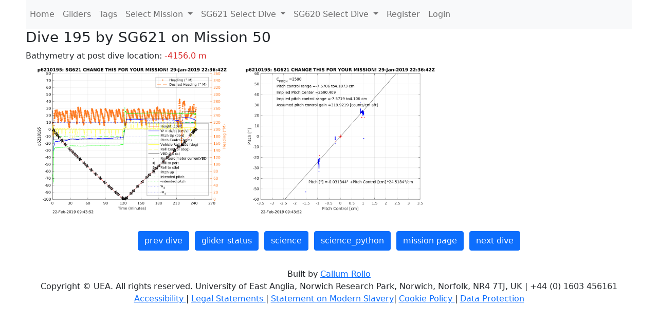

--- FILE ---
content_type: text/html; charset=utf-8
request_url: https://ueaglider.uea.ac.uk/mission50/glider621/dive0195
body_size: 6408
content:
<!DOCTYPE html>
<html lang="en">
<!-- This is a common layout for all the other pages -->
<head>
    <meta charset="UTF-8">

    <meta http-equiv="Content-Security-Policy" content="script-src 'self' 'nonce-5146e4d29fb04b2fa9d04061f4e07ae3' *.jsdelivr.net *.bootstrapcdn.com unpkg.com; img-src *;">
    <!-- CSS and javascript for bootstrap-->
    <link href="https://cdn.jsdelivr.net/npm/bootstrap@5.0.0-beta1/dist/css/bootstrap.min.css"
          rel="stylesheet" integrity="sha384-giJF6kkoqNQ00vy+HMDP7azOuL0xtbfIcaT9wjKHr8RbDVddVHyTfAAsrekwKmP1"
          crossorigin="anonymous">
    <script src="https://cdn.jsdelivr.net/npm/@popperjs/core@2.5.4/dist/umd/popper.min.js"
            integrity="sha384-q2kxQ16AaE6UbzuKqyBE9/u/KzioAlnx2maXQHiDX9d4/zp8Ok3f+M7DPm+Ib6IU"
            crossorigin="anonymous"></script>
	<script src= "https://stackpath.bootstrapcdn.com/bootstrap/5.0.0-alpha1/js/bootstrap.min.js"
            integrity="sha384-oesi62hOLfzrys4LxRF63OJCXdXDipiYWBnvTl9Y9/TRlw5xlKIEHpNyvvDShgf/"
            crossorigin="anonymous"></script>
    <!-- CSS from our static folder-->
    <link rel="stylesheet" href="/static/css/site.css"/>
    
   <link href="https://cdn.jsdelivr.net/npm/bootstrap@5.0.0-beta1/dist/css/bootstrap.min.css" rel="stylesheet" integrity="sha384-giJF6kkoqNQ00vy+HMDP7azOuL0xtbfIcaT9wjKHr8RbDVddVHyTfAAsrekwKmP1" crossorigin="anonymous">
<script src="https://cdn.jsdelivr.net/npm/@popperjs/core@2.5.4/dist/umd/popper.min.js" integrity="sha384-q2kxQ16AaE6UbzuKqyBE9/u/KzioAlnx2maXQHiDX9d4/zp8Ok3f+M7DPm+Ib6IU" crossorigin="anonymous"></script>
<script src="https://cdn.jsdelivr.net/npm/bootstrap@5.0.0-beta1/dist/js/bootstrap.min.js" integrity="sha384-pQQkAEnwaBkjpqZ8RU1fF1AKtTcHJwFl3pblpTlHXybJjHpMYo79HY3hIi4NKxyj" crossorigin="anonymous"></script>
        <link rel="stylesheet" href="/static/css/dive.css"/>
        <title>SG621 Dive 195 Mission 50</title>

<link rel="shortcut icon" href="/static/favicon.ico">
</head>
<body>




<!-- Nav elements link to other pages -->

<nav class="navbar navbar-expand-lg navbar-light bg-light">
  <button class="navbar-toggler" type="button" data-toggle="collapse" data-target="#navbarNavDropdown" aria-controls="navbarNavDropdown" aria-expanded="false" aria-label="Toggle navigation">
    <span class="navbar-toggler-icon"></span>
  </button>
  <div class="collapse navbar-collapse" id="navbarNavDropdown">
    <ul class="navbar-nav">
      <li class="nav-item active">
        <a class="nav-link" href="/">Home </a>
      </li>
      <li class="nav-item">
        <a class="nav-link" href="/gliders">Gliders</a>
      </li>
        <li class="nav-item">
            <a class="nav-link" href="/tags">Tags</a>
        </li>
        

    <li class="nav-item dropdown">
        <a class="nav-link dropdown-toggle" href="#" id="navbarDropdownMenuLink" data-toggle="dropdown" aria-haspopup="true" aria-expanded="false">
            Select Mission
        </a>
        <div class="dropdown-menu" aria-labelledby="navbarDropdownMenuLink">
            
                <a class="dropdown-item" href="/mission68" >Mission 68 Belling 2025</a>
            
                <a class="dropdown-item" href="/mission67" >Mission 67 PICCOLO</a>
            
                <a class="dropdown-item" href="/mission66" >Mission 66 Oban 2023</a>
            
                <a class="dropdown-item" href="/mission65" >Mission 65 P2P</a>
            
                <a class="dropdown-item" href="/mission64" >Mission 64 TARSAN</a>
            
                <a class="dropdown-item" href="/mission63" >Mission 63 Mallorca trials</a>
            
                <a class="dropdown-item" href="/mission62" >Mission 62 Oban2021</a>
            
                <a class="dropdown-item" href="/mission61" >Mission 61 SSR</a>
            
                <a class="dropdown-item" href="/mission60" >Mission 60 Eurec4a</a>
            
                <a class="dropdown-item" href="/mission59" >Mission 59 Bellingshausen </a>
            
                <a class="dropdown-item" href="/mission58" >Mission 58 ROAM-MIZ</a>
            
                <a class="dropdown-item" href="/mission57" >Mission 57 North Sea pH</a>
            
                <a class="dropdown-item" href="/mission56" >Mission 56 Autonaut Trials</a>
            
                <a class="dropdown-item" href="/mission55" >Mission 55 FSC 2019</a>
            
                <a class="dropdown-item" href="/mission54" >Mission 54 ELO</a>
            
                <a class="dropdown-item" href="/mission53" >Mission 53 Caltech Backup </a>
            
                <a class="dropdown-item" href="/mission52" >Mission 52 ObanTrials2 18</a>
            
                <a class="dropdown-item" href="/mission51" >Mission 51 PS118</a>
            
                <a class="dropdown-item" href="/mission50" >Mission 50 Bellingshausen</a>
            
                <a class="dropdown-item" href="/mission49" >Mission 49 Bransfield stra</a>
            
                <a class="dropdown-item" href="/mission48" >Mission 48 Oban trials 18</a>
            
                <a class="dropdown-item" href="/mission47" >Mission 47 AlterEcoMay18</a>
            
                <a class="dropdown-item" href="/mission46" >Mission 46 AlterEcoFeb18</a>
            
                <a class="dropdown-item" href="/mission45" >Mission 45 POETS-P3</a>
            
                <a class="dropdown-item" href="/mission44" >Mission 44 MerMEED</a>
            
                <a class="dropdown-item" href="/mission43" >Mission 43 AlterEco</a>
            
                <a class="dropdown-item" href="/mission42" >Mission 42 N-REP17</a>
            
                <a class="dropdown-item" href="/mission41" >Mission 41 MASSMO 4</a>
            
                <a class="dropdown-item" href="/mission40" >Mission 40 Glider ATSC</a>
            
                <a class="dropdown-item" href="/mission39" >Mission 39 Glider ATSC</a>
            
                <a class="dropdown-item" href="/mission38" >Mission 38 Glider ATSC</a>
            
                <a class="dropdown-item" href="/mission37" >Mission 37 Glider ATSC</a>
            
                <a class="dropdown-item" href="/mission36" >Mission 36 Glider ATSC</a>
            
                <a class="dropdown-item" href="/mission35" >Mission 35 Glider ATSC</a>
            
                <a class="dropdown-item" href="/mission34" >Mission 34 Glider ATSC</a>
            
                <a class="dropdown-item" href="/mission33" >Mission 33 Glider ATSC</a>
            
                <a class="dropdown-item" href="/mission32" >Mission 32 Glider ATSC</a>
            
                <a class="dropdown-item" href="/mission31" >Mission 31 BoBBLE</a>
            
                <a class="dropdown-item" href="/mission30" >Mission 30 Boussole</a>
            
                <a class="dropdown-item" href="/mission29" >Mission 29 Oman 3</a>
            
                <a class="dropdown-item" href="/mission28" >Mission 28 Whittard Canyon</a>
            
                <a class="dropdown-item" href="/mission27" >Mission 27 Oban Microstruc</a>
            
                <a class="dropdown-item" href="/mission26" >Mission 26 Oman 2</a>
            
                <a class="dropdown-item" href="/mission25" >Mission 25 Oman</a>
            
                <a class="dropdown-item" href="/mission24" >Mission 24 CalTech Weddell</a>
            
                <a class="dropdown-item" href="/mission23" >Mission 23 FSC</a>
            
                <a class="dropdown-item" href="/mission22" >Mission 22 Irish Acoustics</a>
            
                <a class="dropdown-item" href="/mission21" >Mission 21 REP14</a>
            
                <a class="dropdown-item" href="/mission20" >Mission 20 PLOCAN trials 2</a>
            
                <a class="dropdown-item" href="/mission19" >Mission 19 Ocean2Ice</a>
            
                <a class="dropdown-item" href="/mission18" >Mission 18 PLOCAN trials 1</a>
            
                <a class="dropdown-item" href="/mission17" >Mission 17 JONSIS Line</a>
            
                <a class="dropdown-item" href="/mission16" >Mission 16 SG533 Drift</a>
            
                <a class="dropdown-item" href="/mission15" >Mission 15 Oban trials</a>
            
                <a class="dropdown-item" href="/mission14" >Mission 14 OSMOSIS</a>
            
                <a class="dropdown-item" href="/mission13" >Mission 13 OSMOSIS</a>
            
                <a class="dropdown-item" href="/mission12" >Mission 12 VIMS Ross Sea</a>
            
                <a class="dropdown-item" href="/mission11" >Mission 11 OSMOSIS</a>
            
                <a class="dropdown-item" href="/mission10" >Mission 10 OSMOSIS</a>
            
                <a class="dropdown-item" href="/mission9" >Mission 9 Gentoo</a>
            
                <a class="dropdown-item" href="/mission8" >Mission 8 Tropical DISGO</a>
            
                <a class="dropdown-item" href="/mission7" >Mission 7 North Sea Hypox</a>
            
                <a class="dropdown-item" href="/mission6" >Mission 6 North Sea Test </a>
            
                <a class="dropdown-item" href="/mission5" >Mission 5 Ross Sea</a>
            
                <a class="dropdown-item" href="/mission4" >Mission 4 Vigo</a>
            
                <a class="dropdown-item" href="/mission3" >Mission 3 Oban</a>
            
                <a class="dropdown-item" href="/mission2" >Mission 2 Test2</a>
            
                <a class="dropdown-item" href="/mission1" >Mission 1 Test</a>
            
        </div>
    </li>
    
        <li class="nav-item dropdown">

            <a class="nav-link dropdown-toggle" href="#" id="navbarDropdownMenuLink" data-toggle="dropdown" aria-haspopup="true" aria-expanded="false">
                SG621 Select Dive
            </a>
            <div class="dropdown-menu" aria-labelledby="navbarDropdownMenuLink">
                
                    <a class="dropdown-item" href=/mission50/glider621/dive0332 >Dive 332</a>
                
                    <a class="dropdown-item" href=/mission50/glider621/dive0331 >Dive 331</a>
                
                    <a class="dropdown-item" href=/mission50/glider621/dive0330 >Dive 330</a>
                
                    <a class="dropdown-item" href=/mission50/glider621/dive0329 >Dive 329</a>
                
                    <a class="dropdown-item" href=/mission50/glider621/dive0328 >Dive 328</a>
                
                    <a class="dropdown-item" href=/mission50/glider621/dive0327 >Dive 327</a>
                
                    <a class="dropdown-item" href=/mission50/glider621/dive0326 >Dive 326</a>
                
                    <a class="dropdown-item" href=/mission50/glider621/dive0325 >Dive 325</a>
                
                    <a class="dropdown-item" href=/mission50/glider621/dive0324 >Dive 324</a>
                
                    <a class="dropdown-item" href=/mission50/glider621/dive0323 >Dive 323</a>
                
                    <a class="dropdown-item" href=/mission50/glider621/dive0322 >Dive 322</a>
                
                    <a class="dropdown-item" href=/mission50/glider621/dive0321 >Dive 321</a>
                
                    <a class="dropdown-item" href=/mission50/glider621/dive0320 >Dive 320</a>
                
                    <a class="dropdown-item" href=/mission50/glider621/dive0319 >Dive 319</a>
                
                    <a class="dropdown-item" href=/mission50/glider621/dive0318 >Dive 318</a>
                
                    <a class="dropdown-item" href=/mission50/glider621/dive0317 >Dive 317</a>
                
                    <a class="dropdown-item" href=/mission50/glider621/dive0316 >Dive 316</a>
                
                    <a class="dropdown-item" href=/mission50/glider621/dive0315 >Dive 315</a>
                
                    <a class="dropdown-item" href=/mission50/glider621/dive0314 >Dive 314</a>
                
                    <a class="dropdown-item" href=/mission50/glider621/dive0313 >Dive 313</a>
                
                    <a class="dropdown-item" href=/mission50/glider621/dive0312 >Dive 312</a>
                
                    <a class="dropdown-item" href=/mission50/glider621/dive0311 >Dive 311</a>
                
                    <a class="dropdown-item" href=/mission50/glider621/dive0310 >Dive 310</a>
                
                    <a class="dropdown-item" href=/mission50/glider621/dive0309 >Dive 309</a>
                
                    <a class="dropdown-item" href=/mission50/glider621/dive0308 >Dive 308</a>
                
                    <a class="dropdown-item" href=/mission50/glider621/dive0307 >Dive 307</a>
                
                    <a class="dropdown-item" href=/mission50/glider621/dive0306 >Dive 306</a>
                
                    <a class="dropdown-item" href=/mission50/glider621/dive0305 >Dive 305</a>
                
                    <a class="dropdown-item" href=/mission50/glider621/dive0304 >Dive 304</a>
                
                    <a class="dropdown-item" href=/mission50/glider621/dive0303 >Dive 303</a>
                
                    <a class="dropdown-item" href=/mission50/glider621/dive0302 >Dive 302</a>
                
                    <a class="dropdown-item" href=/mission50/glider621/dive0301 >Dive 301</a>
                
                    <a class="dropdown-item" href=/mission50/glider621/dive0300 >Dive 300</a>
                
                    <a class="dropdown-item" href=/mission50/glider621/dive0299 >Dive 299</a>
                
                    <a class="dropdown-item" href=/mission50/glider621/dive0298 >Dive 298</a>
                
                    <a class="dropdown-item" href=/mission50/glider621/dive0297 >Dive 297</a>
                
                    <a class="dropdown-item" href=/mission50/glider621/dive0296 >Dive 296</a>
                
                    <a class="dropdown-item" href=/mission50/glider621/dive0295 >Dive 295</a>
                
                    <a class="dropdown-item" href=/mission50/glider621/dive0294 >Dive 294</a>
                
                    <a class="dropdown-item" href=/mission50/glider621/dive0293 >Dive 293</a>
                
                    <a class="dropdown-item" href=/mission50/glider621/dive0292 >Dive 292</a>
                
                    <a class="dropdown-item" href=/mission50/glider621/dive0291 >Dive 291</a>
                
                    <a class="dropdown-item" href=/mission50/glider621/dive0290 >Dive 290</a>
                
                    <a class="dropdown-item" href=/mission50/glider621/dive0289 >Dive 289</a>
                
                    <a class="dropdown-item" href=/mission50/glider621/dive0288 >Dive 288</a>
                
                    <a class="dropdown-item" href=/mission50/glider621/dive0287 >Dive 287</a>
                
                    <a class="dropdown-item" href=/mission50/glider621/dive0286 >Dive 286</a>
                
                    <a class="dropdown-item" href=/mission50/glider621/dive0285 >Dive 285</a>
                
                    <a class="dropdown-item" href=/mission50/glider621/dive0284 >Dive 284</a>
                
                    <a class="dropdown-item" href=/mission50/glider621/dive0283 >Dive 283</a>
                
                    <a class="dropdown-item" href=/mission50/glider621/dive0282 >Dive 282</a>
                
                    <a class="dropdown-item" href=/mission50/glider621/dive0281 >Dive 281</a>
                
                    <a class="dropdown-item" href=/mission50/glider621/dive0280 >Dive 280</a>
                
                    <a class="dropdown-item" href=/mission50/glider621/dive0279 >Dive 279</a>
                
                    <a class="dropdown-item" href=/mission50/glider621/dive0278 >Dive 278</a>
                
                    <a class="dropdown-item" href=/mission50/glider621/dive0277 >Dive 277</a>
                
                    <a class="dropdown-item" href=/mission50/glider621/dive0276 >Dive 276</a>
                
                    <a class="dropdown-item" href=/mission50/glider621/dive0275 >Dive 275</a>
                
                    <a class="dropdown-item" href=/mission50/glider621/dive0274 >Dive 274</a>
                
                    <a class="dropdown-item" href=/mission50/glider621/dive0273 >Dive 273</a>
                
                    <a class="dropdown-item" href=/mission50/glider621/dive0272 >Dive 272</a>
                
                    <a class="dropdown-item" href=/mission50/glider621/dive0271 >Dive 271</a>
                
                    <a class="dropdown-item" href=/mission50/glider621/dive0270 >Dive 270</a>
                
                    <a class="dropdown-item" href=/mission50/glider621/dive0269 >Dive 269</a>
                
                    <a class="dropdown-item" href=/mission50/glider621/dive0268 >Dive 268</a>
                
                    <a class="dropdown-item" href=/mission50/glider621/dive0267 >Dive 267</a>
                
                    <a class="dropdown-item" href=/mission50/glider621/dive0266 >Dive 266</a>
                
                    <a class="dropdown-item" href=/mission50/glider621/dive0265 >Dive 265</a>
                
                    <a class="dropdown-item" href=/mission50/glider621/dive0264 >Dive 264</a>
                
                    <a class="dropdown-item" href=/mission50/glider621/dive0263 >Dive 263</a>
                
                    <a class="dropdown-item" href=/mission50/glider621/dive0262 >Dive 262</a>
                
                    <a class="dropdown-item" href=/mission50/glider621/dive0261 >Dive 261</a>
                
                    <a class="dropdown-item" href=/mission50/glider621/dive0260 >Dive 260</a>
                
                    <a class="dropdown-item" href=/mission50/glider621/dive0259 >Dive 259</a>
                
                    <a class="dropdown-item" href=/mission50/glider621/dive0258 >Dive 258</a>
                
                    <a class="dropdown-item" href=/mission50/glider621/dive0257 >Dive 257</a>
                
                    <a class="dropdown-item" href=/mission50/glider621/dive0256 >Dive 256</a>
                
                    <a class="dropdown-item" href=/mission50/glider621/dive0255 >Dive 255</a>
                
                    <a class="dropdown-item" href=/mission50/glider621/dive0254 >Dive 254</a>
                
                    <a class="dropdown-item" href=/mission50/glider621/dive0253 >Dive 253</a>
                
                    <a class="dropdown-item" href=/mission50/glider621/dive0252 >Dive 252</a>
                
                    <a class="dropdown-item" href=/mission50/glider621/dive0251 >Dive 251</a>
                
                    <a class="dropdown-item" href=/mission50/glider621/dive0250 >Dive 250</a>
                
                    <a class="dropdown-item" href=/mission50/glider621/dive0249 >Dive 249</a>
                
                    <a class="dropdown-item" href=/mission50/glider621/dive0248 >Dive 248</a>
                
                    <a class="dropdown-item" href=/mission50/glider621/dive0247 >Dive 247</a>
                
                    <a class="dropdown-item" href=/mission50/glider621/dive0246 >Dive 246</a>
                
                    <a class="dropdown-item" href=/mission50/glider621/dive0245 >Dive 245</a>
                
                    <a class="dropdown-item" href=/mission50/glider621/dive0244 >Dive 244</a>
                
                    <a class="dropdown-item" href=/mission50/glider621/dive0243 >Dive 243</a>
                
                    <a class="dropdown-item" href=/mission50/glider621/dive0242 >Dive 242</a>
                
                    <a class="dropdown-item" href=/mission50/glider621/dive0241 >Dive 241</a>
                
                    <a class="dropdown-item" href=/mission50/glider621/dive0240 >Dive 240</a>
                
                    <a class="dropdown-item" href=/mission50/glider621/dive0239 >Dive 239</a>
                
                    <a class="dropdown-item" href=/mission50/glider621/dive0238 >Dive 238</a>
                
                    <a class="dropdown-item" href=/mission50/glider621/dive0237 >Dive 237</a>
                
                    <a class="dropdown-item" href=/mission50/glider621/dive0236 >Dive 236</a>
                
                    <a class="dropdown-item" href=/mission50/glider621/dive0235 >Dive 235</a>
                
                    <a class="dropdown-item" href=/mission50/glider621/dive0234 >Dive 234</a>
                
                    <a class="dropdown-item" href=/mission50/glider621/dive0233 >Dive 233</a>
                
                    <a class="dropdown-item" href=/mission50/glider621/dive0232 >Dive 232</a>
                
                    <a class="dropdown-item" href=/mission50/glider621/dive0231 >Dive 231</a>
                
                    <a class="dropdown-item" href=/mission50/glider621/dive0230 >Dive 230</a>
                
                    <a class="dropdown-item" href=/mission50/glider621/dive0229 >Dive 229</a>
                
                    <a class="dropdown-item" href=/mission50/glider621/dive0228 >Dive 228</a>
                
                    <a class="dropdown-item" href=/mission50/glider621/dive0227 >Dive 227</a>
                
                    <a class="dropdown-item" href=/mission50/glider621/dive0226 >Dive 226</a>
                
                    <a class="dropdown-item" href=/mission50/glider621/dive0225 >Dive 225</a>
                
                    <a class="dropdown-item" href=/mission50/glider621/dive0224 >Dive 224</a>
                
                    <a class="dropdown-item" href=/mission50/glider621/dive0223 >Dive 223</a>
                
                    <a class="dropdown-item" href=/mission50/glider621/dive0222 >Dive 222</a>
                
                    <a class="dropdown-item" href=/mission50/glider621/dive0221 >Dive 221</a>
                
                    <a class="dropdown-item" href=/mission50/glider621/dive0220 >Dive 220</a>
                
                    <a class="dropdown-item" href=/mission50/glider621/dive0219 >Dive 219</a>
                
                    <a class="dropdown-item" href=/mission50/glider621/dive0218 >Dive 218</a>
                
                    <a class="dropdown-item" href=/mission50/glider621/dive0217 >Dive 217</a>
                
                    <a class="dropdown-item" href=/mission50/glider621/dive0216 >Dive 216</a>
                
                    <a class="dropdown-item" href=/mission50/glider621/dive0215 >Dive 215</a>
                
                    <a class="dropdown-item" href=/mission50/glider621/dive0214 >Dive 214</a>
                
                    <a class="dropdown-item" href=/mission50/glider621/dive0213 >Dive 213</a>
                
                    <a class="dropdown-item" href=/mission50/glider621/dive0212 >Dive 212</a>
                
                    <a class="dropdown-item" href=/mission50/glider621/dive0211 >Dive 211</a>
                
                    <a class="dropdown-item" href=/mission50/glider621/dive0210 >Dive 210</a>
                
                    <a class="dropdown-item" href=/mission50/glider621/dive0209 >Dive 209</a>
                
                    <a class="dropdown-item" href=/mission50/glider621/dive0208 >Dive 208</a>
                
                    <a class="dropdown-item" href=/mission50/glider621/dive0207 >Dive 207</a>
                
                    <a class="dropdown-item" href=/mission50/glider621/dive0206 >Dive 206</a>
                
                    <a class="dropdown-item" href=/mission50/glider621/dive0205 >Dive 205</a>
                
                    <a class="dropdown-item" href=/mission50/glider621/dive0204 >Dive 204</a>
                
                    <a class="dropdown-item" href=/mission50/glider621/dive0203 >Dive 203</a>
                
                    <a class="dropdown-item" href=/mission50/glider621/dive0202 >Dive 202</a>
                
                    <a class="dropdown-item" href=/mission50/glider621/dive0201 >Dive 201</a>
                
                    <a class="dropdown-item" href=/mission50/glider621/dive0200 >Dive 200</a>
                
                    <a class="dropdown-item" href=/mission50/glider621/dive0199 >Dive 199</a>
                
                    <a class="dropdown-item" href=/mission50/glider621/dive0198 >Dive 198</a>
                
                    <a class="dropdown-item" href=/mission50/glider621/dive0197 >Dive 197</a>
                
                    <a class="dropdown-item" href=/mission50/glider621/dive0196 >Dive 196</a>
                
                    <a class="dropdown-item" href=/mission50/glider621/dive0195 >Dive 195</a>
                
                    <a class="dropdown-item" href=/mission50/glider621/dive0194 >Dive 194</a>
                
                    <a class="dropdown-item" href=/mission50/glider621/dive0193 >Dive 193</a>
                
                    <a class="dropdown-item" href=/mission50/glider621/dive0192 >Dive 192</a>
                
                    <a class="dropdown-item" href=/mission50/glider621/dive0191 >Dive 191</a>
                
                    <a class="dropdown-item" href=/mission50/glider621/dive0190 >Dive 190</a>
                
                    <a class="dropdown-item" href=/mission50/glider621/dive0189 >Dive 189</a>
                
                    <a class="dropdown-item" href=/mission50/glider621/dive0188 >Dive 188</a>
                
                    <a class="dropdown-item" href=/mission50/glider621/dive0187 >Dive 187</a>
                
                    <a class="dropdown-item" href=/mission50/glider621/dive0186 >Dive 186</a>
                
                    <a class="dropdown-item" href=/mission50/glider621/dive0185 >Dive 185</a>
                
                    <a class="dropdown-item" href=/mission50/glider621/dive0184 >Dive 184</a>
                
                    <a class="dropdown-item" href=/mission50/glider621/dive0183 >Dive 183</a>
                
                    <a class="dropdown-item" href=/mission50/glider621/dive0182 >Dive 182</a>
                
                    <a class="dropdown-item" href=/mission50/glider621/dive0181 >Dive 181</a>
                
                    <a class="dropdown-item" href=/mission50/glider621/dive0180 >Dive 180</a>
                
                    <a class="dropdown-item" href=/mission50/glider621/dive0179 >Dive 179</a>
                
                    <a class="dropdown-item" href=/mission50/glider621/dive0178 >Dive 178</a>
                
                    <a class="dropdown-item" href=/mission50/glider621/dive0177 >Dive 177</a>
                
                    <a class="dropdown-item" href=/mission50/glider621/dive0176 >Dive 176</a>
                
                    <a class="dropdown-item" href=/mission50/glider621/dive0175 >Dive 175</a>
                
                    <a class="dropdown-item" href=/mission50/glider621/dive0174 >Dive 174</a>
                
                    <a class="dropdown-item" href=/mission50/glider621/dive0173 >Dive 173</a>
                
                    <a class="dropdown-item" href=/mission50/glider621/dive0172 >Dive 172</a>
                
                    <a class="dropdown-item" href=/mission50/glider621/dive0171 >Dive 171</a>
                
                    <a class="dropdown-item" href=/mission50/glider621/dive0170 >Dive 170</a>
                
                    <a class="dropdown-item" href=/mission50/glider621/dive0169 >Dive 169</a>
                
                    <a class="dropdown-item" href=/mission50/glider621/dive0168 >Dive 168</a>
                
                    <a class="dropdown-item" href=/mission50/glider621/dive0167 >Dive 167</a>
                
                    <a class="dropdown-item" href=/mission50/glider621/dive0166 >Dive 166</a>
                
                    <a class="dropdown-item" href=/mission50/glider621/dive0165 >Dive 165</a>
                
                    <a class="dropdown-item" href=/mission50/glider621/dive0164 >Dive 164</a>
                
                    <a class="dropdown-item" href=/mission50/glider621/dive0163 >Dive 163</a>
                
                    <a class="dropdown-item" href=/mission50/glider621/dive0162 >Dive 162</a>
                
                    <a class="dropdown-item" href=/mission50/glider621/dive0161 >Dive 161</a>
                
                    <a class="dropdown-item" href=/mission50/glider621/dive0160 >Dive 160</a>
                
                    <a class="dropdown-item" href=/mission50/glider621/dive0159 >Dive 159</a>
                
                    <a class="dropdown-item" href=/mission50/glider621/dive0158 >Dive 158</a>
                
                    <a class="dropdown-item" href=/mission50/glider621/dive0157 >Dive 157</a>
                
                    <a class="dropdown-item" href=/mission50/glider621/dive0156 >Dive 156</a>
                
                    <a class="dropdown-item" href=/mission50/glider621/dive0155 >Dive 155</a>
                
                    <a class="dropdown-item" href=/mission50/glider621/dive0154 >Dive 154</a>
                
                    <a class="dropdown-item" href=/mission50/glider621/dive0153 >Dive 153</a>
                
                    <a class="dropdown-item" href=/mission50/glider621/dive0152 >Dive 152</a>
                
                    <a class="dropdown-item" href=/mission50/glider621/dive0151 >Dive 151</a>
                
                    <a class="dropdown-item" href=/mission50/glider621/dive0150 >Dive 150</a>
                
                    <a class="dropdown-item" href=/mission50/glider621/dive0149 >Dive 149</a>
                
                    <a class="dropdown-item" href=/mission50/glider621/dive0148 >Dive 148</a>
                
                    <a class="dropdown-item" href=/mission50/glider621/dive0147 >Dive 147</a>
                
                    <a class="dropdown-item" href=/mission50/glider621/dive0146 >Dive 146</a>
                
                    <a class="dropdown-item" href=/mission50/glider621/dive0145 >Dive 145</a>
                
                    <a class="dropdown-item" href=/mission50/glider621/dive0144 >Dive 144</a>
                
                    <a class="dropdown-item" href=/mission50/glider621/dive0143 >Dive 143</a>
                
                    <a class="dropdown-item" href=/mission50/glider621/dive0142 >Dive 142</a>
                
                    <a class="dropdown-item" href=/mission50/glider621/dive0141 >Dive 141</a>
                
                    <a class="dropdown-item" href=/mission50/glider621/dive0140 >Dive 140</a>
                
                    <a class="dropdown-item" href=/mission50/glider621/dive0139 >Dive 139</a>
                
                    <a class="dropdown-item" href=/mission50/glider621/dive0138 >Dive 138</a>
                
                    <a class="dropdown-item" href=/mission50/glider621/dive0137 >Dive 137</a>
                
                    <a class="dropdown-item" href=/mission50/glider621/dive0136 >Dive 136</a>
                
                    <a class="dropdown-item" href=/mission50/glider621/dive0135 >Dive 135</a>
                
                    <a class="dropdown-item" href=/mission50/glider621/dive0134 >Dive 134</a>
                
                    <a class="dropdown-item" href=/mission50/glider621/dive0133 >Dive 133</a>
                
                    <a class="dropdown-item" href=/mission50/glider621/dive0132 >Dive 132</a>
                
                    <a class="dropdown-item" href=/mission50/glider621/dive0131 >Dive 131</a>
                
                    <a class="dropdown-item" href=/mission50/glider621/dive0130 >Dive 130</a>
                
                    <a class="dropdown-item" href=/mission50/glider621/dive0129 >Dive 129</a>
                
                    <a class="dropdown-item" href=/mission50/glider621/dive0128 >Dive 128</a>
                
                    <a class="dropdown-item" href=/mission50/glider621/dive0127 >Dive 127</a>
                
                    <a class="dropdown-item" href=/mission50/glider621/dive0126 >Dive 126</a>
                
                    <a class="dropdown-item" href=/mission50/glider621/dive0125 >Dive 125</a>
                
                    <a class="dropdown-item" href=/mission50/glider621/dive0124 >Dive 124</a>
                
                    <a class="dropdown-item" href=/mission50/glider621/dive0123 >Dive 123</a>
                
                    <a class="dropdown-item" href=/mission50/glider621/dive0122 >Dive 122</a>
                
                    <a class="dropdown-item" href=/mission50/glider621/dive0121 >Dive 121</a>
                
                    <a class="dropdown-item" href=/mission50/glider621/dive0120 >Dive 120</a>
                
                    <a class="dropdown-item" href=/mission50/glider621/dive0119 >Dive 119</a>
                
                    <a class="dropdown-item" href=/mission50/glider621/dive0118 >Dive 118</a>
                
                    <a class="dropdown-item" href=/mission50/glider621/dive0117 >Dive 117</a>
                
                    <a class="dropdown-item" href=/mission50/glider621/dive0116 >Dive 116</a>
                
                    <a class="dropdown-item" href=/mission50/glider621/dive0115 >Dive 115</a>
                
                    <a class="dropdown-item" href=/mission50/glider621/dive0114 >Dive 114</a>
                
                    <a class="dropdown-item" href=/mission50/glider621/dive0113 >Dive 113</a>
                
                    <a class="dropdown-item" href=/mission50/glider621/dive0112 >Dive 112</a>
                
                    <a class="dropdown-item" href=/mission50/glider621/dive0111 >Dive 111</a>
                
                    <a class="dropdown-item" href=/mission50/glider621/dive0110 >Dive 110</a>
                
                    <a class="dropdown-item" href=/mission50/glider621/dive0109 >Dive 109</a>
                
                    <a class="dropdown-item" href=/mission50/glider621/dive0108 >Dive 108</a>
                
                    <a class="dropdown-item" href=/mission50/glider621/dive0107 >Dive 107</a>
                
                    <a class="dropdown-item" href=/mission50/glider621/dive0106 >Dive 106</a>
                
                    <a class="dropdown-item" href=/mission50/glider621/dive0105 >Dive 105</a>
                
                    <a class="dropdown-item" href=/mission50/glider621/dive0104 >Dive 104</a>
                
                    <a class="dropdown-item" href=/mission50/glider621/dive0103 >Dive 103</a>
                
                    <a class="dropdown-item" href=/mission50/glider621/dive0102 >Dive 102</a>
                
                    <a class="dropdown-item" href=/mission50/glider621/dive0101 >Dive 101</a>
                
                    <a class="dropdown-item" href=/mission50/glider621/dive0100 >Dive 100</a>
                
                    <a class="dropdown-item" href=/mission50/glider621/dive0099 >Dive 99</a>
                
                    <a class="dropdown-item" href=/mission50/glider621/dive0098 >Dive 98</a>
                
                    <a class="dropdown-item" href=/mission50/glider621/dive0097 >Dive 97</a>
                
                    <a class="dropdown-item" href=/mission50/glider621/dive0096 >Dive 96</a>
                
                    <a class="dropdown-item" href=/mission50/glider621/dive0095 >Dive 95</a>
                
                    <a class="dropdown-item" href=/mission50/glider621/dive0094 >Dive 94</a>
                
                    <a class="dropdown-item" href=/mission50/glider621/dive0093 >Dive 93</a>
                
                    <a class="dropdown-item" href=/mission50/glider621/dive0092 >Dive 92</a>
                
                    <a class="dropdown-item" href=/mission50/glider621/dive0091 >Dive 91</a>
                
                    <a class="dropdown-item" href=/mission50/glider621/dive0090 >Dive 90</a>
                
                    <a class="dropdown-item" href=/mission50/glider621/dive0089 >Dive 89</a>
                
                    <a class="dropdown-item" href=/mission50/glider621/dive0088 >Dive 88</a>
                
                    <a class="dropdown-item" href=/mission50/glider621/dive0087 >Dive 87</a>
                
                    <a class="dropdown-item" href=/mission50/glider621/dive0086 >Dive 86</a>
                
                    <a class="dropdown-item" href=/mission50/glider621/dive0085 >Dive 85</a>
                
                    <a class="dropdown-item" href=/mission50/glider621/dive0084 >Dive 84</a>
                
                    <a class="dropdown-item" href=/mission50/glider621/dive0083 >Dive 83</a>
                
                    <a class="dropdown-item" href=/mission50/glider621/dive0082 >Dive 82</a>
                
                    <a class="dropdown-item" href=/mission50/glider621/dive0081 >Dive 81</a>
                
                    <a class="dropdown-item" href=/mission50/glider621/dive0080 >Dive 80</a>
                
                    <a class="dropdown-item" href=/mission50/glider621/dive0079 >Dive 79</a>
                
                    <a class="dropdown-item" href=/mission50/glider621/dive0078 >Dive 78</a>
                
                    <a class="dropdown-item" href=/mission50/glider621/dive0077 >Dive 77</a>
                
                    <a class="dropdown-item" href=/mission50/glider621/dive0076 >Dive 76</a>
                
                    <a class="dropdown-item" href=/mission50/glider621/dive0075 >Dive 75</a>
                
                    <a class="dropdown-item" href=/mission50/glider621/dive0074 >Dive 74</a>
                
                    <a class="dropdown-item" href=/mission50/glider621/dive0073 >Dive 73</a>
                
                    <a class="dropdown-item" href=/mission50/glider621/dive0072 >Dive 72</a>
                
                    <a class="dropdown-item" href=/mission50/glider621/dive0071 >Dive 71</a>
                
                    <a class="dropdown-item" href=/mission50/glider621/dive0070 >Dive 70</a>
                
                    <a class="dropdown-item" href=/mission50/glider621/dive0069 >Dive 69</a>
                
                    <a class="dropdown-item" href=/mission50/glider621/dive0068 >Dive 68</a>
                
                    <a class="dropdown-item" href=/mission50/glider621/dive0067 >Dive 67</a>
                
                    <a class="dropdown-item" href=/mission50/glider621/dive0066 >Dive 66</a>
                
                    <a class="dropdown-item" href=/mission50/glider621/dive0065 >Dive 65</a>
                
                    <a class="dropdown-item" href=/mission50/glider621/dive0064 >Dive 64</a>
                
                    <a class="dropdown-item" href=/mission50/glider621/dive0063 >Dive 63</a>
                
                    <a class="dropdown-item" href=/mission50/glider621/dive0062 >Dive 62</a>
                
                    <a class="dropdown-item" href=/mission50/glider621/dive0061 >Dive 61</a>
                
                    <a class="dropdown-item" href=/mission50/glider621/dive0060 >Dive 60</a>
                
                    <a class="dropdown-item" href=/mission50/glider621/dive0059 >Dive 59</a>
                
                    <a class="dropdown-item" href=/mission50/glider621/dive0058 >Dive 58</a>
                
                    <a class="dropdown-item" href=/mission50/glider621/dive0057 >Dive 57</a>
                
                    <a class="dropdown-item" href=/mission50/glider621/dive0056 >Dive 56</a>
                
                    <a class="dropdown-item" href=/mission50/glider621/dive0055 >Dive 55</a>
                
                    <a class="dropdown-item" href=/mission50/glider621/dive0054 >Dive 54</a>
                
                    <a class="dropdown-item" href=/mission50/glider621/dive0053 >Dive 53</a>
                
                    <a class="dropdown-item" href=/mission50/glider621/dive0052 >Dive 52</a>
                
                    <a class="dropdown-item" href=/mission50/glider621/dive0051 >Dive 51</a>
                
                    <a class="dropdown-item" href=/mission50/glider621/dive0050 >Dive 50</a>
                
                    <a class="dropdown-item" href=/mission50/glider621/dive0049 >Dive 49</a>
                
                    <a class="dropdown-item" href=/mission50/glider621/dive0048 >Dive 48</a>
                
                    <a class="dropdown-item" href=/mission50/glider621/dive0047 >Dive 47</a>
                
                    <a class="dropdown-item" href=/mission50/glider621/dive0046 >Dive 46</a>
                
                    <a class="dropdown-item" href=/mission50/glider621/dive0045 >Dive 45</a>
                
                    <a class="dropdown-item" href=/mission50/glider621/dive0044 >Dive 44</a>
                
                    <a class="dropdown-item" href=/mission50/glider621/dive0043 >Dive 43</a>
                
                    <a class="dropdown-item" href=/mission50/glider621/dive0042 >Dive 42</a>
                
                    <a class="dropdown-item" href=/mission50/glider621/dive0041 >Dive 41</a>
                
                    <a class="dropdown-item" href=/mission50/glider621/dive0040 >Dive 40</a>
                
                    <a class="dropdown-item" href=/mission50/glider621/dive0039 >Dive 39</a>
                
                    <a class="dropdown-item" href=/mission50/glider621/dive0038 >Dive 38</a>
                
                    <a class="dropdown-item" href=/mission50/glider621/dive0037 >Dive 37</a>
                
                    <a class="dropdown-item" href=/mission50/glider621/dive0035 >Dive 35</a>
                
                    <a class="dropdown-item" href=/mission50/glider621/dive0034 >Dive 34</a>
                
                    <a class="dropdown-item" href=/mission50/glider621/dive0033 >Dive 33</a>
                
                    <a class="dropdown-item" href=/mission50/glider621/dive0032 >Dive 32</a>
                
                    <a class="dropdown-item" href=/mission50/glider621/dive0031 >Dive 31</a>
                
                    <a class="dropdown-item" href=/mission50/glider621/dive0030 >Dive 30</a>
                
                    <a class="dropdown-item" href=/mission50/glider621/dive0029 >Dive 29</a>
                
                    <a class="dropdown-item" href=/mission50/glider621/dive0028 >Dive 28</a>
                
                    <a class="dropdown-item" href=/mission50/glider621/dive0027 >Dive 27</a>
                
                    <a class="dropdown-item" href=/mission50/glider621/dive0026 >Dive 26</a>
                
                    <a class="dropdown-item" href=/mission50/glider621/dive0025 >Dive 25</a>
                
                    <a class="dropdown-item" href=/mission50/glider621/dive0024 >Dive 24</a>
                
                    <a class="dropdown-item" href=/mission50/glider621/dive0023 >Dive 23</a>
                
                    <a class="dropdown-item" href=/mission50/glider621/dive0022 >Dive 22</a>
                
                    <a class="dropdown-item" href=/mission50/glider621/dive0021 >Dive 21</a>
                
                    <a class="dropdown-item" href=/mission50/glider621/dive0020 >Dive 20</a>
                
                    <a class="dropdown-item" href=/mission50/glider621/dive0019 >Dive 19</a>
                
                    <a class="dropdown-item" href=/mission50/glider621/dive0018 >Dive 18</a>
                
                    <a class="dropdown-item" href=/mission50/glider621/dive0017 >Dive 17</a>
                
                    <a class="dropdown-item" href=/mission50/glider621/dive0016 >Dive 16</a>
                
                    <a class="dropdown-item" href=/mission50/glider621/dive0015 >Dive 15</a>
                
                    <a class="dropdown-item" href=/mission50/glider621/dive0014 >Dive 14</a>
                
                    <a class="dropdown-item" href=/mission50/glider621/dive0013 >Dive 13</a>
                
                    <a class="dropdown-item" href=/mission50/glider621/dive0012 >Dive 12</a>
                
                    <a class="dropdown-item" href=/mission50/glider621/dive0011 >Dive 11</a>
                
                    <a class="dropdown-item" href=/mission50/glider621/dive0010 >Dive 10</a>
                
                    <a class="dropdown-item" href=/mission50/glider621/dive0009 >Dive 9</a>
                
                    <a class="dropdown-item" href=/mission50/glider621/dive0008 >Dive 8</a>
                
                    <a class="dropdown-item" href=/mission50/glider621/dive0007 >Dive 7</a>
                
                    <a class="dropdown-item" href=/mission50/glider621/dive0006 >Dive 6</a>
                
                    <a class="dropdown-item" href=/mission50/glider621/dive0005 >Dive 5</a>
                
                    <a class="dropdown-item" href=/mission50/glider621/dive0004 >Dive 4</a>
                
                    <a class="dropdown-item" href=/mission50/glider621/dive0003 >Dive 3</a>
                
                    <a class="dropdown-item" href=/mission50/glider621/dive0002 >Dive 2</a>
                
                    <a class="dropdown-item" href=/mission50/glider621/dive0001 >Dive 1</a>
                
            </div>
        </li>

    
        <li class="nav-item dropdown">

            <a class="nav-link dropdown-toggle" href="#" id="navbarDropdownMenuLink" data-toggle="dropdown" aria-haspopup="true" aria-expanded="false">
                SG620 Select Dive
            </a>
            <div class="dropdown-menu" aria-labelledby="navbarDropdownMenuLink">
                
                    <a class="dropdown-item" href=/mission50/glider620/dive0117 >Dive 117</a>
                
                    <a class="dropdown-item" href=/mission50/glider620/dive0116 >Dive 116</a>
                
                    <a class="dropdown-item" href=/mission50/glider620/dive0115 >Dive 115</a>
                
                    <a class="dropdown-item" href=/mission50/glider620/dive0114 >Dive 114</a>
                
                    <a class="dropdown-item" href=/mission50/glider620/dive0113 >Dive 113</a>
                
                    <a class="dropdown-item" href=/mission50/glider620/dive0112 >Dive 112</a>
                
                    <a class="dropdown-item" href=/mission50/glider620/dive0111 >Dive 111</a>
                
                    <a class="dropdown-item" href=/mission50/glider620/dive0110 >Dive 110</a>
                
                    <a class="dropdown-item" href=/mission50/glider620/dive0109 >Dive 109</a>
                
                    <a class="dropdown-item" href=/mission50/glider620/dive0108 >Dive 108</a>
                
                    <a class="dropdown-item" href=/mission50/glider620/dive0107 >Dive 107</a>
                
                    <a class="dropdown-item" href=/mission50/glider620/dive0106 >Dive 106</a>
                
                    <a class="dropdown-item" href=/mission50/glider620/dive0105 >Dive 105</a>
                
                    <a class="dropdown-item" href=/mission50/glider620/dive0104 >Dive 104</a>
                
                    <a class="dropdown-item" href=/mission50/glider620/dive0103 >Dive 103</a>
                
                    <a class="dropdown-item" href=/mission50/glider620/dive0102 >Dive 102</a>
                
                    <a class="dropdown-item" href=/mission50/glider620/dive0101 >Dive 101</a>
                
                    <a class="dropdown-item" href=/mission50/glider620/dive0099 >Dive 99</a>
                
                    <a class="dropdown-item" href=/mission50/glider620/dive0098 >Dive 98</a>
                
                    <a class="dropdown-item" href=/mission50/glider620/dive0097 >Dive 97</a>
                
                    <a class="dropdown-item" href=/mission50/glider620/dive0096 >Dive 96</a>
                
                    <a class="dropdown-item" href=/mission50/glider620/dive0095 >Dive 95</a>
                
                    <a class="dropdown-item" href=/mission50/glider620/dive0094 >Dive 94</a>
                
                    <a class="dropdown-item" href=/mission50/glider620/dive0093 >Dive 93</a>
                
                    <a class="dropdown-item" href=/mission50/glider620/dive0092 >Dive 92</a>
                
                    <a class="dropdown-item" href=/mission50/glider620/dive0091 >Dive 91</a>
                
                    <a class="dropdown-item" href=/mission50/glider620/dive0090 >Dive 90</a>
                
                    <a class="dropdown-item" href=/mission50/glider620/dive0089 >Dive 89</a>
                
                    <a class="dropdown-item" href=/mission50/glider620/dive0088 >Dive 88</a>
                
                    <a class="dropdown-item" href=/mission50/glider620/dive0087 >Dive 87</a>
                
                    <a class="dropdown-item" href=/mission50/glider620/dive0086 >Dive 86</a>
                
                    <a class="dropdown-item" href=/mission50/glider620/dive0085 >Dive 85</a>
                
                    <a class="dropdown-item" href=/mission50/glider620/dive0084 >Dive 84</a>
                
                    <a class="dropdown-item" href=/mission50/glider620/dive0083 >Dive 83</a>
                
                    <a class="dropdown-item" href=/mission50/glider620/dive0082 >Dive 82</a>
                
                    <a class="dropdown-item" href=/mission50/glider620/dive0081 >Dive 81</a>
                
                    <a class="dropdown-item" href=/mission50/glider620/dive0080 >Dive 80</a>
                
                    <a class="dropdown-item" href=/mission50/glider620/dive0079 >Dive 79</a>
                
                    <a class="dropdown-item" href=/mission50/glider620/dive0078 >Dive 78</a>
                
                    <a class="dropdown-item" href=/mission50/glider620/dive0077 >Dive 77</a>
                
                    <a class="dropdown-item" href=/mission50/glider620/dive0076 >Dive 76</a>
                
                    <a class="dropdown-item" href=/mission50/glider620/dive0075 >Dive 75</a>
                
                    <a class="dropdown-item" href=/mission50/glider620/dive0074 >Dive 74</a>
                
                    <a class="dropdown-item" href=/mission50/glider620/dive0073 >Dive 73</a>
                
                    <a class="dropdown-item" href=/mission50/glider620/dive0072 >Dive 72</a>
                
                    <a class="dropdown-item" href=/mission50/glider620/dive0071 >Dive 71</a>
                
                    <a class="dropdown-item" href=/mission50/glider620/dive0070 >Dive 70</a>
                
                    <a class="dropdown-item" href=/mission50/glider620/dive0069 >Dive 69</a>
                
                    <a class="dropdown-item" href=/mission50/glider620/dive0068 >Dive 68</a>
                
                    <a class="dropdown-item" href=/mission50/glider620/dive0067 >Dive 67</a>
                
                    <a class="dropdown-item" href=/mission50/glider620/dive0066 >Dive 66</a>
                
                    <a class="dropdown-item" href=/mission50/glider620/dive0065 >Dive 65</a>
                
                    <a class="dropdown-item" href=/mission50/glider620/dive0064 >Dive 64</a>
                
                    <a class="dropdown-item" href=/mission50/glider620/dive0063 >Dive 63</a>
                
                    <a class="dropdown-item" href=/mission50/glider620/dive0062 >Dive 62</a>
                
                    <a class="dropdown-item" href=/mission50/glider620/dive0061 >Dive 61</a>
                
                    <a class="dropdown-item" href=/mission50/glider620/dive0060 >Dive 60</a>
                
                    <a class="dropdown-item" href=/mission50/glider620/dive0059 >Dive 59</a>
                
                    <a class="dropdown-item" href=/mission50/glider620/dive0058 >Dive 58</a>
                
                    <a class="dropdown-item" href=/mission50/glider620/dive0057 >Dive 57</a>
                
                    <a class="dropdown-item" href=/mission50/glider620/dive0056 >Dive 56</a>
                
                    <a class="dropdown-item" href=/mission50/glider620/dive0055 >Dive 55</a>
                
                    <a class="dropdown-item" href=/mission50/glider620/dive0054 >Dive 54</a>
                
                    <a class="dropdown-item" href=/mission50/glider620/dive0053 >Dive 53</a>
                
                    <a class="dropdown-item" href=/mission50/glider620/dive0052 >Dive 52</a>
                
                    <a class="dropdown-item" href=/mission50/glider620/dive0051 >Dive 51</a>
                
                    <a class="dropdown-item" href=/mission50/glider620/dive0048 >Dive 48</a>
                
                    <a class="dropdown-item" href=/mission50/glider620/dive0047 >Dive 47</a>
                
                    <a class="dropdown-item" href=/mission50/glider620/dive0046 >Dive 46</a>
                
                    <a class="dropdown-item" href=/mission50/glider620/dive0045 >Dive 45</a>
                
                    <a class="dropdown-item" href=/mission50/glider620/dive0044 >Dive 44</a>
                
                    <a class="dropdown-item" href=/mission50/glider620/dive0043 >Dive 43</a>
                
                    <a class="dropdown-item" href=/mission50/glider620/dive0042 >Dive 42</a>
                
                    <a class="dropdown-item" href=/mission50/glider620/dive0041 >Dive 41</a>
                
                    <a class="dropdown-item" href=/mission50/glider620/dive0040 >Dive 40</a>
                
                    <a class="dropdown-item" href=/mission50/glider620/dive0039 >Dive 39</a>
                
                    <a class="dropdown-item" href=/mission50/glider620/dive0038 >Dive 38</a>
                
                    <a class="dropdown-item" href=/mission50/glider620/dive0037 >Dive 37</a>
                
                    <a class="dropdown-item" href=/mission50/glider620/dive0036 >Dive 36</a>
                
                    <a class="dropdown-item" href=/mission50/glider620/dive0035 >Dive 35</a>
                
                    <a class="dropdown-item" href=/mission50/glider620/dive0034 >Dive 34</a>
                
                    <a class="dropdown-item" href=/mission50/glider620/dive0033 >Dive 33</a>
                
                    <a class="dropdown-item" href=/mission50/glider620/dive0032 >Dive 32</a>
                
                    <a class="dropdown-item" href=/mission50/glider620/dive0031 >Dive 31</a>
                
                    <a class="dropdown-item" href=/mission50/glider620/dive0030 >Dive 30</a>
                
                    <a class="dropdown-item" href=/mission50/glider620/dive0029 >Dive 29</a>
                
                    <a class="dropdown-item" href=/mission50/glider620/dive0028 >Dive 28</a>
                
                    <a class="dropdown-item" href=/mission50/glider620/dive0027 >Dive 27</a>
                
                    <a class="dropdown-item" href=/mission50/glider620/dive0026 >Dive 26</a>
                
                    <a class="dropdown-item" href=/mission50/glider620/dive0025 >Dive 25</a>
                
                    <a class="dropdown-item" href=/mission50/glider620/dive0024 >Dive 24</a>
                
                    <a class="dropdown-item" href=/mission50/glider620/dive0023 >Dive 23</a>
                
                    <a class="dropdown-item" href=/mission50/glider620/dive0022 >Dive 22</a>
                
                    <a class="dropdown-item" href=/mission50/glider620/dive0021 >Dive 21</a>
                
                    <a class="dropdown-item" href=/mission50/glider620/dive0020 >Dive 20</a>
                
                    <a class="dropdown-item" href=/mission50/glider620/dive0019 >Dive 19</a>
                
                    <a class="dropdown-item" href=/mission50/glider620/dive0018 >Dive 18</a>
                
                    <a class="dropdown-item" href=/mission50/glider620/dive0017 >Dive 17</a>
                
                    <a class="dropdown-item" href=/mission50/glider620/dive0016 >Dive 16</a>
                
                    <a class="dropdown-item" href=/mission50/glider620/dive0015 >Dive 15</a>
                
                    <a class="dropdown-item" href=/mission50/glider620/dive0014 >Dive 14</a>
                
                    <a class="dropdown-item" href=/mission50/glider620/dive0013 >Dive 13</a>
                
                    <a class="dropdown-item" href=/mission50/glider620/dive0012 >Dive 12</a>
                
                    <a class="dropdown-item" href=/mission50/glider620/dive0011 >Dive 11</a>
                
                    <a class="dropdown-item" href=/mission50/glider620/dive0010 >Dive 10</a>
                
                    <a class="dropdown-item" href=/mission50/glider620/dive0009 >Dive 9</a>
                
                    <a class="dropdown-item" href=/mission50/glider620/dive0008 >Dive 8</a>
                
                    <a class="dropdown-item" href=/mission50/glider620/dive0007 >Dive 7</a>
                
                    <a class="dropdown-item" href=/mission50/glider620/dive0006 >Dive 6</a>
                
                    <a class="dropdown-item" href=/mission50/glider620/dive0005 >Dive 5</a>
                
                    <a class="dropdown-item" href=/mission50/glider620/dive0004 >Dive 4</a>
                
                    <a class="dropdown-item" href=/mission50/glider620/dive0003 >Dive 3</a>
                
                    <a class="dropdown-item" href=/mission50/glider620/dive0002 >Dive 2</a>
                
                    <a class="dropdown-item" href=/mission50/glider620/dive0001 >Dive 1</a>
                
            </div>
        </li>

    

    
      <li class="nav-item"><a class="nav-link" href="/account/register">Register</a>
      <li class="nav-item"><a class="nav-link" href="/account/login">Login</a>
    

    </ul>
  </div>
</nav>

<!-- This block is for the main page content -->
<div class="main_content">
    
    <div class="dive-info">
    
        <h3>Dive 195 by SG621 on Mission 50</h3>
        
        
        Bathymetry at post dive location: <span class="red">-4156.0 m</span>
        
    
    </div>
    
        <a data-bs-toggle="modal" data-bs-target=#Diveplot>
         <img src=/static/img/dives/Mission50/621/Dive0195/Diveplot.png width="400" alt="Piloting image thumbnail">
        </a>

        <!-- Modal -->
        <div class="modal fade" id=Diveplot tabindex="-1" aria-labelledby="exampleModalLabel" aria-hidden="true">
          <div class="modal-dialog">
            <div class="modal-content">
              <div class="modal-header">
                <button type="button" class="btn-close" data-bs-dismiss="modal" aria-label="Close"></button>
              </div>
              <div class="modal-body">
                    <a href=/static/img/dives/Mission50/621/Dive0195/Diveplot.png><img src=/static/img/dives/Mission50/621/Dive0195/Diveplot.png /></a>
              </div>
            </div>
          </div>
        </div>

    
        <a data-bs-toggle="modal" data-bs-target=#Pitch>
         <img src=/static/img/dives/Mission50/621/Dive0195/Pitch.png width="400" alt="Piloting image thumbnail">
        </a>

        <!-- Modal -->
        <div class="modal fade" id=Pitch tabindex="-1" aria-labelledby="exampleModalLabel" aria-hidden="true">
          <div class="modal-dialog">
            <div class="modal-content">
              <div class="modal-header">
                <button type="button" class="btn-close" data-bs-dismiss="modal" aria-label="Close"></button>
              </div>
              <div class="modal-body">
                    <a href=/static/img/dives/Mission50/621/Dive0195/Pitch.png><img src=/static/img/dives/Mission50/621/Dive0195/Pitch.png /></a>
              </div>
            </div>
          </div>
        </div>

    
    <div class="navdives">
        
            <a  class="btn btn-primary" role="button" href=/mission50/glider621/dive194> prev dive </a>

        
            <a  class="btn btn-primary" role="button" href=/mission50/glider621/status> glider status </a>

        
            <a  class="btn btn-primary" role="button" href=/mission50/glider621/science> science </a>

        
            <a  class="btn btn-primary" role="button" href=/mission50/glider621/science_python> science_python </a>

        
            <a  class="btn btn-primary" role="button" href=/mission50> mission page </a>

        
            <a  class="btn btn-primary" role="button" href=/mission50/glider621/dive196> next dive </a>

        

    </div>


</div>

<footer>
    <!-- Copyright statement with a script to print the current year -->
    <div class="copyright">
        Built by <a href="https://github.com/callumrollo">Callum Rollo</a>
        <br>
        Copyright &copy; UEA. All rights reserved. University of East Anglia, Norwich Research Park, Norwich, Norfolk, NR4 7TJ, UK | +44 (0) 1603 456161  <br> 
        <a href="https://www.uea.ac.uk/about/university-information/statutory-and-legal/website">Accessibility </a>|
        <a href="https://www.uea.ac.uk/about/university-information/statutory-legal-policies">Legal Statements </a>|
        <a href="https://www.uea.ac.uk/about/university-information/statutory-legal-policies/modern-slavery-statement"> Statement on Modern Slavery</a>|
        <a href="https://www.uea.ac.uk/about/university-information/statutory-and-legal/website">Cookie Policy </a>|
        <a href="https://www.uea.ac.uk/about/university-information/statutory-and-legal/data-protection">Data Protection</a>
    </div>
</footer>



</body>
</html>